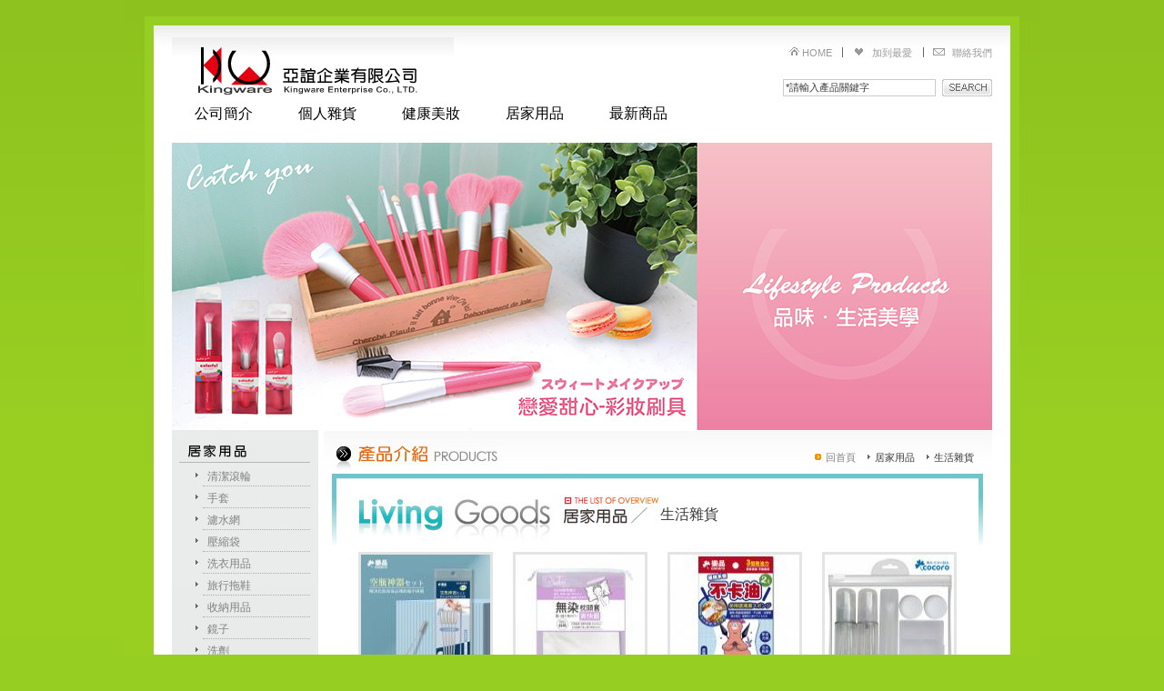

--- FILE ---
content_type: text/html
request_url: http://kingware.com.tw/product_life.php?sid=67
body_size: 14869
content:
<!DOCTYPE html PUBLIC "-//W3C//DTD XHTML 1.0 Transitional//EN" "http://www.w3.org/TR/xhtml1/DTD/xhtml1-transitional.dtd">
<html xmlns="http://www.w3.org/1999/xhtml">
<head>
<meta http-equiv="Content-Type" content="text/html; charset=utf-8" />
<title>亞誼企業有限公司</title>
<meta name="keywords" content="棉棒 濕巾 衛生套 髮梳 髮捲 按摩器 個人用品 美妝配件生活用品 體重計 行李秤 假睫毛 彩妝 刷具">
<meta name="description" content="">
<meta name="robots" content="index,follow">
<meta name="rating" content="general">
<meta name="revisit-after" content ="1 days">
<meta name="author" content="亞誼企業有限公司,info@kingware.com.tw,http://kingware.com.tw">
<meta name="copyright" content="Copyright &copy; 2010-2026">
<meta http-equiv="Pragma" content="no-cache"> 
<meta http-equiv="Cache-Control" content="no-cache"> 
<link href="reset.css" rel="stylesheet" type="text/css" />
<link href="base.css" rel="stylesheet" type="text/css" />
<link href="menu.css" rel="stylesheet" type="text/css" />
<link href="product_life.css" rel="stylesheet" type="text/css" />
<link href="banner.css" rel="stylesheet" type="text/css" />
<script src="Scripts/swfobject_modified.js" type="text/javascript"></script>
<script src="http://ajax.googleapis.com/ajax/libs/jquery/1/jquery.js"></script>
<script src="http://malsup.github.io/jquery.cycle2.js"></script>
<!--[if lt IE 8]>
<script type="text/javascript" src="http://ie7-js.googlecode.com/svn/version/2.0(beta3)/IE8.js"></script>
<![endif]-->

<script type="text/javascript">
<!--
function MM_swapImgRestore() { //v3.0
  var i,x,a=document.MM_sr; for(i=0;a&&i<a.length&&(x=a[i])&&x.oSrc;i++) x.src=x.oSrc;
}
function MM_preloadImages() { //v3.0
  var d=document; if(d.images){ if(!d.MM_p) d.MM_p=new Array();
    var i,j=d.MM_p.length,a=MM_preloadImages.arguments; for(i=0; i<a.length; i++)
    if (a[i].indexOf("#")!=0){ d.MM_p[j]=new Image; d.MM_p[j++].src=a[i];}}
}

function MM_findObj(n, d) { //v4.01
  var p,i,x;  if(!d) d=document; if((p=n.indexOf("?"))>0&&parent.frames.length) {
    d=parent.frames[n.substring(p+1)].document; n=n.substring(0,p);}
  if(!(x=d[n])&&d.all) x=d.all[n]; for (i=0;!x&&i<d.forms.length;i++) x=d.forms[i][n];
  for(i=0;!x&&d.layers&&i<d.layers.length;i++) x=MM_findObj(n,d.layers[i].document);
  if(!x && d.getElementById) x=d.getElementById(n); return x;
}

function MM_swapImage() { //v3.0
  var i,j=0,x,a=MM_swapImage.arguments; document.MM_sr=new Array; for(i=0;i<(a.length-2);i+=3)
   if ((x=MM_findObj(a[i]))!=null){document.MM_sr[j++]=x; if(!x.oSrc) x.oSrc=x.src; x.src=a[i+2];}
}
//-->
</script>
</head>

<body onload="MM_preloadImages('images/btn-pre-.jpg','images/btn-next-.jpg')">
<div id="bg">
<div id="wrapper">
<style>
#menu ul {
  border:0;padding:0;margin:0;list-style:none;
}
#menu ul li {
  float: left;
}

#menu ul li a {
  display: block;
  color:black;
  text-align: center;
  padding:0 25px;
  text-decoration: none;
  cursor:pointer;
  font-family:"微軟正黑體";
  font-size:16px;
}
</style>

<div id="header">
    <div id="logo" style="width:310px;height:77px">
		<img src="images/logo.jpg" title="亞誼企業有限公司" />
   	</div>
    <ul id="utility_navi">
   	      <li id="home"><a href="index.php">HOME</a></li>
          <li id="fav"><a href="javascript:window.external.AddFavorite('http://kingware.com.tw','亞誼企業有限公司');">加到最愛</a></li>            
          <li id="contact"><a href="contact.php">聯絡我們</a></li>
    </ul>
    <div id="searchbar">
		<form id="searchForm" class="FSF_form" name="search" action="product_search.php" method="POST" onSubmit="return check_evalue()">
			<input name="keyword" type="text" id="search_keyword" value="*請輸入產品關鍵字" size="15" onClick="this.form.keyword.value='';" />
			<input name="" type="image" id="search_submit" src="images/btn-search.jpg" alt="SEARCH" align="bottom" />
		</form>
    </div>
    <div id="menu" class="clearfix" style="width:902px;height:39px">
        <ul>
			<li><a href="profile.php">公司簡介</a></li>
			<li><a href="product_personal.php">個人雜貨</a></li>
			<li><a href="product_makeup.php">健康美妝</a></li>
			<li><a href="product_life.php">居家用品</a></li>
			<li><a href="product_new.php">最新商品</a></li>
		</ul>
    </div>
  </div>


<script LANGUAGE="javascript">
function check_evalue(){
n = document.searchForm;
	if(n.keyword.value.length  < 1) {
	alert("請輸入產品關鍵字!!");
	n.keyword.focus();
	return false;
	}
	if(n.keyword.value == "*請輸入產品關鍵字" ) {
	alert("請輸入產品關鍵字!!");
	n.keyword.focus();
	return false;
	}
return true;
}
</script>    <div id="flash">
      <div class="cycle-slideshow">
		<img src="./images/index/info1.jpg">
		<img src="./images/index/info2.jpg">
		<img src="./images/index/info3.jpg">
		<img src="./images/index/info4.jpg">
		<img src="./images/index/info5.jpg">
		<img src="./images/index/info6.jpg">
	  </div>
    </div>
    <div id="content" class="clearfix">
   	  <div id="primary">    		
          <h2><img src="images/title_product.jpg" width="735" height="48" alt="產品介紹" /></h2> 
    <div id="p1"  class="clearfix">
              <div id="topicpath">   
              <img src="images/icon-point2.gif" /><span class="first"><a href="index.php">回首頁</a></span>
              <img src="images/icon-point.gif" /><span class="last">居家用品</span>
              <img src="images/icon-point.gif" /><span class="last">生活雜貨</span>
           </div>                                      	
              <h2>生活雜貨</h2>
              <ul id="prolist">
              	
              	<li><a href="product_life_detail.php?id=1343">
              		<img src="/archive/product/tnt_1343.jpg" alt="樂品空瓶神器6件組-" width="142" height="145" />              	 	<span class="word">樂品空瓶神器6件組-</span><span class="detail">詳細介紹</span></a></li>
              	
              	<li><a href="product_life_detail.php?id=1290">
              		<img src="/archive/product/tnt_1290.jpg" alt="樂品無染純棉拋棄式" width="142" height="145" />              	 	<span class="word">樂品無染純棉拋棄式</span><span class="detail">詳細介紹</span></a></li>
              	
              	<li><a href="product_life_detail.php?id=1283">
              		<img src="/archive/product/tnt_1283.jpg" alt="樂品環保壓縮木漿清" width="142" height="145" />              	 	<span class="word">樂品環保壓縮木漿清</span><span class="detail">詳細介紹</span></a></li>
              	
              	<li><a href="product_life_detail.php?id=1233">
              		<img src="/archive/product/tnt_1233.jpg" alt="樂品多功能旅行7件組" width="142" height="145" />              	 	<span class="word">樂品多功能旅行7件組</span><span class="detail">詳細介紹</span></a></li>
              	
              	<li><a href="product_life_detail.php?id=1232">
              		<img src="/archive/product/tnt_1232.jpg" alt="樂品擠壓瓶旅行組" width="142" height="145" />              	 	<span class="word">樂品擠壓瓶旅行組</span><span class="detail">詳細介紹</span></a></li>
              	
              	<li><a href="product_life_detail.php?id=1042">
              		<img src="/archive/product/tnt_1042.jpg" alt="樂品旅行分裝罐10gx" width="142" height="145" />              	 	<span class="word">樂品旅行分裝罐10gx</span><span class="detail">詳細介紹</span></a></li>
              	
              	<li><a href="product_life_detail.php?id=1041">
              		<img src="/archive/product/tnt_1041.jpg" alt="樂品旅行分裝罐5gx5" width="142" height="145" />              	 	<span class="word">樂品旅行分裝罐5gx5</span><span class="detail">詳細介紹</span></a></li>
              	
              	<li><a href="product_life_detail.php?id=1040">
              		<img src="/archive/product/tnt_1040.jpg" alt="樂品旅行分裝罐3gx6" width="142" height="145" />              	 	<span class="word">樂品旅行分裝罐3gx6</span><span class="detail">詳細介紹</span></a></li>
              </ul>             
      		<div id="page">
      			<table>
                  <tr>
                    <td>
                                      	<a href="javascript:;" onmouseout="MM_swapImgRestore()" onmouseover="MM_swapImage('Image17','','images/btn-pre-.jpg',1)"><img src="images/btn-pre-pro-life.jpg" alt="上一頁" name="Image17" width="45" height="17" border="0" id="Image17" /></a>	
                  	                    </td>
                    <td><a href="/product_life.php?sid=67&pages=1" class="current">1</a></td>
	                    <td><a href="/product_life.php?sid=67&pages=2">2</a></td>
	                    <td>
                                        <a href="/product_life.php?sid=67&pages=2" onmouseout="MM_swapImgRestore()" onmouseover="MM_swapImage('Image18','','images/btn-next-.jpg',1)"><img src="images/btn-next-pro-life.jpg" alt="下一頁" name="Image18" width="45" height="17" border="0" id="Image18" /></a>
                  	                    </td>
                  </tr>
                </table>
          </div>
          </div>
<script src="Scripts/dhscroll.js" type="text/javascript"></script>
          <div id="banner">
           	<div id="left-btn" onclick="dhs.pre();"></div>
              <div id="bannerbox">
                 <ul id="scroll2">
                   <li>
                    <a href="product_new_detail.php?id=1106">
                    <img src="/archive/product/tnt_1106.jpg" alt="樂品無印洗臉巾(淨肌" width="125" height="125" />              	 	<span class="word">樂品無印洗臉巾(淨肌</span><span class="detail">詳細介紹</span></a>
                   </li>
                   <li>
                    <a href="product_new_detail.php?id=1289">
                    <img src="/archive/product/tnt_1289.jpg" alt="樂品無染天絲棉洗臉" width="125" height="125" />              	 	<span class="word">樂品無染天絲棉洗臉</span><span class="detail">詳細介紹</span></a>
                   </li>
                   <li>
                    <a href="product_new_detail.php?id=1105">
                    <img src="/archive/product/tnt_1105.jpg" alt="樂品無印洗臉巾(輕柔" width="125" height="125" />              	 	<span class="word">樂品無印洗臉巾(輕柔</span><span class="detail">詳細介紹</span></a>
                   </li>
                   <li>
                    <a href="product_new_detail.php?id=1113">
                    <img src="/archive/product/tnt_1113.jpg" alt="樂品無染洗臉巾100抽" width="125" height="125" />              	 	<span class="word">樂品無染洗臉巾100抽</span><span class="detail">詳細介紹</span></a>
                   </li>
                   <li>
                    <a href="product_new_detail.php?id=1337">
                    <img src="/archive/product/tnt_1337.jpg" alt="樂品無染極厚洗臉巾" width="125" height="125" />              	 	<span class="word">樂品無染極厚洗臉巾</span><span class="detail">詳細介紹</span></a>
                   </li>
                   <li>
                    <a href="product_new_detail.php?id=449">
                    <img src="/archive/product/tnt_449.jpg" alt="福可 多功能濾水網 " width="125" height="125" />              	 	<span class="word">福可 多功能濾水網 </span><span class="detail">詳細介紹</span></a>
                   </li>
                   <li>
                    <a href="product_new_detail.php?id=1172">
                    <img src="/archive/product/tnt_1172.jpg" alt="樂品無染洗臉巾(淨白" width="125" height="125" />              	 	<span class="word">樂品無染洗臉巾(淨白</span><span class="detail">詳細介紹</span></a>
                   </li>
                </ul>
              </div>
            <div id="right-btn" onclick="dhs.next();"></div>
<script type="text/javascript">
var dhs = new dhscroll();
dhs.scrollDOM = document.getElementById("bannerbox");
dhs.scrollCDOM = document.getElementById("scroll2");
dhs.showwidth = 514;//顯示的寬度 跟css相同
dhs.allwidth = 150*10;//每個熱門商品寬150px*數量10
dhs.getsw();
dhs.go("left",true);//預設往左邊跑
</script>
        </div>
   	  </div>
      <div id="secondary">
   		  <h2><img src="images/sub_menu_t_pro_life.jpg" width="161" height="36" alt="居家用品" title="居家用品" /></h2>
<ul id="submenu">
<li><a href="/product_life.php?sid=43">清潔滾輪</a></li>
<li><a href="/product_life.php?sid=63">手套</a></li>
<li><a href="/product_life.php?sid=39">濾水網</a></li>
<li><a href="/product_life.php?sid=21">壓縮袋</a></li>
<li><a href="/product_life.php?sid=6">洗衣用品</a></li>
<li><a href="/product_life.php?sid=44">旅行拖鞋</a></li>
<li><a href="/product_life.php?sid=29">收納用品</a></li>
<li><a href="/product_life.php?sid=46">鏡子</a></li>
<li><a href="/product_life.php?sid=64">洗劑</a></li>
<li><a href="/product_life.php?sid=67">生活雜貨</a></li>
<li><a href="/product_life.php?sid=68">塑料用品</a></li>
<li><a href="/product_life.php?sid=72">擦手巾</a></li>
<li><a href="/product_life.php?sid=73">極淨水蓮蓬頭</a></li>
<li><a href="/product_life.php?sid=85">衣架</a></li>
<li><a href="/product_life.php?sid=87">掛勾</a></li>
</ul>
          <a href="product_new.php"><img src="images/banner01.jpg" width="161" height="69" alt="最新商品" /></a><br />
          <a href="profile.php#p3"><img src="images/banner02.jpg" width="161" height="69" alt="亞誼位置" /></a><br />
        <img src="images/banner03.jpg" width="161" height="69" alt="歡迎來電:02-27951562" class="phone" /><br />
          <a href="https://shopee.tw/shop/27757516" target="_blank"><img src="images/link/icon4.jpg" width="161" height="69" alt="購物賣場" /></a><br />
          <a href="http://tw.ttnet.net/co/gotohtm-kh6whquxkivzpqt.html" target="_blank"><img src="images/link/icon2.jpg" width="161" height="69" alt="亞誼文筆天天" /></a><br />
          <a href="https://www.facebook.com/kingware/?fref=ts" target="_blank"><img src="images/link/icon3.jpg" width="161" height="69" alt="亞誼樂生活FB" /></a>
      </div>
    </div>
<div id="footer">
<span class="color_ed6d00">亞誼企業有限公司</span>　
<span class="color_666666">版權所有</span>　
<span class="color_999999">&copy;2010 Kingwere All rights reserved.　Design by <a href="mailto:yunkuan@seed.net.tw">雲觀視覺設計</a></span>
</div></div>
</div>
<script type="text/javascript">
<!--
swfobject.registerObject("FlashID");
swfobject.registerObject("FlashID2");
swfobject.registerObject("FlashID3");
//-->
</script>
</body>
</html>


--- FILE ---
content_type: text/css
request_url: http://kingware.com.tw/base.css
body_size: 3041
content:
@charset "utf-8";
body {
	margin:0;
	background-color: #ffffff;
	font-size:12px;
	font-family:Arial, Helvetica, sans-serif,新細明體;
	line-height:1.2em;
	color: #3a3a3a;	
	background-image:url(images/bg-b.jpg);
	background-repeat:repeat-x;
	background-color:#96ce21;
}
#bg{
	width:942px;	
	margin:0 auto;
	padding:28px 32px;
	background-image:url(images/bg.jpg);
	background-repeat:repeat-x;
	background-color:#99cf21;
}

#wrapper{
	width:902px;
	margin:0 auto;
	padding:0 20px;
	background-image:url(images/header-bg.jpg);
	background-repeat:repeat-x;
	background-color: #ffffff;
}
/*----       header       ----*/
#header{
	height:129px;
	position:relative;
}
#header #logo{	
	width:310px;
	height:77px;
	padding-top:13px;:
}

/*右上方導覽列*/
#header #utility_navi{	
	width:236px;
	height:20px;
	position:absolute;
	right:0;
	top:23px;	
	font-size:11px;
	text-align:right;
}
#header ul#utility_navi li{	
	float:left;
}
#header ul#utility_navi li a{
	display:block;
	text-decoration:none;
	color:#999999;
}
#header ul#utility_navi li a:hover,
#header ul#utility_navi li a:focus{
	color:#ed6d00;	
}
#header ul#utility_navi li#home a{
	width:60px;
	background-image:url(images/icon-home.gif);
	background-repeat:no-repeat;
	margin-right:10px;
}
#header ul#utility_navi li#fav a{
	width:78px;
	background-image:url(images/icon-fav.gif);
	background-repeat:no-repeat;
	margin-right:10px;
}
#header ul#utility_navi li#contact a{
	width:78px;
	background-image:url(images/icon-mail.gif);
	background-repeat:no-repeat;	
}


/*右上搜尋列*/
#header #searchbar{
	position:absolute;	
	right:0;
	top:59px;
	width:250px;
	height:19px;	
}
#header #searchbar #search_keyword{	
	background-color:#ffffff;
    border:1px solid #cccccc;
    font-size:11px;
    color:#3a3a3a;	
	position: absolute;
	right: 62px;
	top: 0;
	width:162px;
	height:15px;
}
#header #searchbar #search_submit{
	position: absolute;
	right: 0;
	top: 0;
	height:19px;
}
#header #menu{
	height:39px;
}

/*----       主內容 content       ----*/
#content{
}
/*右邊內容*/
#content #primary{
	width:735px;
	float:right;
	_margin-right:-3px;/*修正ie6選單掉下錯誤*/
	/*display:inline;/*修正ie6選單掉下錯誤*/
}
/*----       左邊選單       ----*/
#content #secondary{
	width:161px;
	float:left;	
	display:inline;/*修正ie6選單掉下錯誤*/
}

/*----       footer       ----*/
#footer{
	clear:both;
	width:100%;/*預防ie6.7出錯*/
	height:27px;
	padding:20px 0 0 0;
	background-image:url(images/footer-bg.jpg);
	background-repeat:no-repeat;
	text-align:center;
}
#footer span a{
	color:#999;
	text-decoration:none;
}
#footer span a:hover,
#footer span a:focus{
	color:#666;	
}


/*clearfix*/
.clearfix:after{
	content:".";
	display:block;
	height:0;
	clear:both;
	visibility:hidden;
}
.clearfix{
	display:inline-table;
}
/*Mac OS IE不適用\*/
* html .clearfix{
	height:1%;
}
*+html .clearfix{
	height:1%;
}
.clearfix{
	display:block;}
/**/





.color_ed6d00{
	color:#ed6d00;
}
.color_666666{
	color:#666666;
}
.color_999999{
	color:#999999;
}


--- FILE ---
content_type: text/css
request_url: http://kingware.com.tw/menu.css
body_size: 781
content:
@charset "utf-8";
/*----       左邊選單       ----*/

#content #secondary ul#submenu{
	width:126px;	
	padding:2px 9px 62px 26px;
	background-image:url(images/menu_bg.jpg);
	background-repeat:no-repeat;
	background-color:#e9ebeb;
}
#content #secondary ul#submenu li{
	background-image:url(images/icon-point.gif);
	background-position:left center;
	background-repeat:no-repeat;
}
#content #secondary ul#submenu li a{
	display:block;
	margin-left:8px;
	padding:6px 0 0 5px;
	width:113px;
	height:17px;
	border-bottom:#acacac 1px dotted;
	color:#818181;
	text-decoration:none;
}
#content #secondary ul#submenu li a:hover,
#content #secondary ul#submenu li a:focus{
	color:#3a3a3a;
}
#content #secondary a img{
	margin-top:9px;
}
#content #secondary img.phone{
    margin-top:9px;
}

--- FILE ---
content_type: text/css
request_url: http://kingware.com.tw/product_life.css
body_size: 4802
content:
@charset "utf-8";


/*----      PRODUCT居家用品 主內容 content       ----*/

/*第一段內容*/
   /*p1導覽*/
#content #primary #p1{
	position:relative;	
	margin-bottom:26px;
	min-height:340px;
}

#content #primary #p1 div#topicpath{
	position:absolute;
	top:-25px;
	right:0px;
	width:350px;	
	padding-right:10px;
	_padding-right:13px;/*修正ie6右內距錯誤*/
	text-align:right;
	font-size:11px;
}

#content #primary #p1 div#topicpath span.first{
	margin-right:10px;	
	padding-left:5px;
}

#content #primary #p1 div#topicpath span.first a{
	font-size:11px;	
	color:#818181;
	text-decoration:none;
}
#content #primary #p1 div#topicpath span.first a:hover,
#content #primary #p1 div#topicpath span.first a:focus{
	color:#3a3a3a;
}
#content #primary #p1 div#topicpath span.last{
	margin-right:10px;
	padding-left:5px;
}


   /*p1內文*/
#content #primary #p1 h2{
	background:url(images/pro_life_t1.jpg) left top no-repeat;
	/*width:735px;*/
	height:40px;
	padding:38px 0 0 370px;
	padding:40px 0 0 370px \9;/*修正ie8 文字標題位置*/
	*padding:41px 0 0 370px;/*修正ie6.7 文字標題位置*/
	font-size:16px;
	font-weight:normal;
}
#content #primary #p1 ul#prolist{
	margin:0 0 0 38px;
	width:697px;
}
#content #primary #p1 ul#prolist li{
	width:142px;
	_width:150px;/*ie6產品排列錯誤*/
	float:left;
	margin:8px 28px 15px 0;
	_margin:8px 20px 15px 0;/*ie6產品排列錯誤*/
	line-height:1.2em;
	
}
#content #primary #p1 ul#prolist li a{
	display:block;
	width:150px;
	height:200px;
	color:#3a3a3a;
	text-decoration:none;
	cursor:pointer;
	background:url(images/vline-pro-life.jpg) left bottom no-repeat;
}
#content #primary #p1 ul#prolist li a img{
	border: #e3e5e4 3px solid;
}

#content #primary #p1 ul#prolist li a span.word{
	display:block;
	height:16px;
	margin:6px 0 2px 20px;	
}
#content #primary #p1 ul#prolist li a span.detail{
	display:block;
	height:11px;
	background:url(images/icon-go-.jpg) left top no-repeat;
	margin:0 0 5px 25px;
	padding:0 0 0 22px;
	color:#808080;
}
#content #primary #p1 ul#prolist li a:hover,
#content #primary #p1 ul#prolist li a:focus{
	color:#009ea6;
}
#content #primary #p1 ul#prolist li a:hover span.detail,
#content #primary #p1 ul#prolist li a:focus span.detail{
	background:url(images/icon-go-pro-life.jpg) left top no-repeat;
	color:#393939;
}





   /*p1分頁*/
#content #primary #p1 #page{
	clear:both;
	text-align:center;
	padding-top:20px;
	height:58px;
	background-image:url(images/pro_life_t1btm.jpg);
	background-position:left top;
	background-repeat:no-repeat;
}
#content #primary #p1 #page table{
	margin:0 auto;
}
#content #primary #p1 #page table tr td{
	height:22px;
	vertical-align:middle;
}
#content #primary #p1 #page table tr td a{		
	padding:3px 5px;
	color:#3a3a3a;	
	text-decoration:none;
}

#content #primary #p1 #page table tr td a:hover,
#content #primary #p1 #page table tr td a:focus,
#content #primary #p1 #page table tr td a.current{
	color:#009ea6;
}




/*----      PRODUCT個人雜貨 詳細頁面 content       ----*/

/*左邊放大圖*/
#content #primary #p1 #detail{
	margin:0 0 0 38px;
	width:700px;	
	}
/*左邊放大圖*/
#content #primary #p1 #detail #big-pic{
	width:239px;	
	float:left;
	margin-left:20px;
	display:inline;/*修正ie6 兩倍邊界錯誤*/
}
#content #primary #p1 #detail #big-pic a{
	display:block;
	width:239px;
	color:#3b3b3b;
	text-align:center;
	line-height:1.5em;
	cursor:pointer;
	text-decoration:none;
}
#content #primary #p1 #detail #big-pic a img{
	border: #e9e9e9 5px solid;
	margin-bottom:9px;
}
#content #primary #p1 #detail #big-pic a span.zoom{
	display:block;
	width:70px;
	height:25px;
	margin:0 auto;
	padding:2px 0 0 24px;
	background:url(images/icon-zoom.jpg) left top no-repeat;
}
#content #primary #p1 #detail #big-pic a:hover span.zoom,
#content #primary #p1 #detail #big-pic a:focus span.zoom{
	color:#808080;
	text-decoration:underline;
}


/*右邊詳細內容*/
#content #primary #p1 #detail #maintext{
	width:339px;
	float:left;
	margin-left:44px;
	display:inline;/*修正ie6 兩倍邊界錯誤*/
}
#content #primary #p1 #detail #maintext h2{
	background:url(images/dtitle-life.jpg) left top no-repeat;
	width:339px;
	height:30px;
	padding:6px 0 0 25px;
	font-size:16px;
	font-weight:normal;
}
#content #primary #p1 #detail #maintext ul{
	width:300px;
	margin:12px 0 30px 32px;
}
#content #primary #p1 #detail #maintext ul li{
	background:url(images/icon-arr-life.jpg) left top no-repeat;
	padding-left:10px;
	line-height:1.5em;
}
#content #primary #p1 #detail #maintext ul li span{
	color:#808080;
}
#content #primary #p1 #detail #maintext #arr_nav{
	margin-left:22px;
}
#content #primary #p1 #detail #maintext #arr_nav table tr td{
	padding-right:6px;
}
#content #primary #p1 #detail #maintext #arr_nav table tr td.back{
	padding-left:14px;
}

--- FILE ---
content_type: text/css
request_url: http://kingware.com.tw/banner.css
body_size: 1835
content:
@charset "utf-8";

/*第二段輪播BANNER內容*/   
#content #primary #banner{
	position:relative;
	background:url(images/hotbanner_bg.jpg) left top no-repeat;
	width:735px;
	height:262px;
}
/*左按鈕*/
#content #primary #banner #left-btn{
	background:url(images/btn-banner-left.jpg) left top no-repeat;
	width:11px;
	height:40px;
	cursor:pointer;
	position:absolute;
	left:145px;
	top:89px;
}
/*右按鈕*/
#content #primary #banner #right-btn{
	background:url(images/btn-banner-right.jpg) left top no-repeat;
	width:11px;
	height:40px;
	cursor:pointer;
	position:absolute;
	right:28px;
	top:89px;
}
/*產品banner*/
#content #primary #banner #bannerbox{
	width:514px;
	height:190px;
	position:absolute;
	left:168px;
	top:32px;
	z-index:2;
	overflow:hidden;
}
#content #primary #banner #bannerbox ul#scroll2{
	overflow:hidden;
}

#content #primary #banner #bannerbox ul#scroll2 li{
	width:142px;
	height:185px;
	float:left;
	margin:0 8px 10px 0;
}

#content #primary #bannerbox ul#scroll2 li a{
	display:block;
	width:150px;
	height:180px;
	color:#3a3a3a;
	text-decoration:none;
	cursor:pointer;
	background:url(images/vline-banner.jpg) left bottom no-repeat;
}
#content #primary #bannerbox ul#scroll2 li a img{
	border: #dddddd 2px solid;
}
#content #primary #bannerbox ul#scroll2 li a span.word{
	display:block;
	height:16px;
	margin:6px 0 2px 20px;	
}
#content #primary #bannerbox ul#scroll2 li a span.detail{
	display:block;
	height:11px;
	background:url(images/icon-hot.jpg) left top no-repeat;
	margin:0 0 5px 20px;
	padding:0 0 0 25px;
	color:#808080;
}
#content #primary #bannerbox ul#scroll2 li a:hover,
#content #primary #bannerbox ul#scroll2 li a:focus{
	color:#019faa;
}
#content #primary #bannerbox ul#scroll2 li a:hover span.detail,
#content #primary #bannerbox ul#scroll2 li a:focus span.detail{	
	color:#393939;
}


--- FILE ---
content_type: application/javascript
request_url: http://kingware.com.tw/Scripts/dhscroll.js
body_size: 3054
content:
function dhscroll(){
   
    var dh = this;
    this.autoid = null;
   
    this.scrollDOM = null;
   
    this.scrollCDOM = null;
    
    this.showwidth = 0;
   
	this.steplength = 1;
    var oldlength = this.steplength;
   
    this.steptime = 1;
    
	this.resttime = 0;
   
    this.uvwidth = 0;

   
    this.getsw = function() {
    
        //var tempw = this.scrollCDOM.offsetWidth;allwidth
		var tempw = dhs.allwidth;
        var temps = this.scrollCDOM.innerHTML;
        this.scrollCDOM.innerHTML = [temps,temps].join("");
        this.scrollCDOM.style.width = tempw*2+"px";
        if(document.attachEvent){
            this.scrollDOM.attachEvent("onmouseover",dh.pause);
            this.scrollDOM.attachEvent("onmouseout",dh.goon);
        }else{
            this.scrollDOM.addEventListener("mouseover",dh.pause,true);
            this.scrollDOM.addEventListener("mouseout",dh.goon,true);
        }
        this.uvwidth = Math.ceil(this.scrollDOM.scrollWidth / 2);
    }

  
    this.scrollleft = function(){
        if(this.autoid!=null){
            window.clearTimeout(this.autoid);
        }
        var uvleft = this.scrollDOM.scrollLeft;
        uvleft += this.steplength;

        this.scrollDOM.scrollLeft = uvleft;

        if(uvleft>=this.uvwidth){
            this.scrollDOM.scrollLeft = 0;
        }

        if(uvleft % this.showwidth == 0){
            this.autoid = window.setTimeout(function(){dh.scrollleft()},dh.resttime);
        }else{
            this.autoid = window.setTimeout(function(){dh.scrollleft()},dh.steptime);
        }
        
    }

  
    this.scrollright = function() {
        if (this.autoid != null) {
            window.clearTimeout(this.autoid);
        }
        var uvleft = this.scrollDOM.scrollLeft;
        uvleft -= this.steplength;

        this.scrollDOM.scrollLeft = uvleft;

        if (uvleft <= 0) {
            this.scrollDOM.scrollLeft = this.uvwidth;
            
        }

        if (uvleft % this.showwidth == 0) {
            this.autoid = window.setTimeout(function() { dh.scrollright() }, dh.resttime);
        } else {
            this.autoid = window.setTimeout(function() { dh.scrollright() }, dh.steptime);
        }
    }

   
    this.go = function(direction, rest) {
        if(this.autoid!=null){
            window.clearTimeout(this.autoid);
        }
        if(direction=="left"){
            if(rest){
                this.autoid = window.setTimeout(function(){dh.scrollleft()},0);
            }else{
                dh.scrollleft();
            }
        }else{
            if(rest){
                this.autoid = window.setTimeout(function(){dh.scrollright()},0);
            }else{
                dh.scrollright();
            }
        }
    }

  
    this.pre = function(){
            this.scrollright();
    }
 
    this.next = function(){
            this.scrollleft();
    }
 
    this.pause = function(){
        dh.oldlength = dh.steplength;
        dh.steplength = 0;
    }
  
    this.goon = function(){
        dh.steplength = dh.oldlength;
    }
}